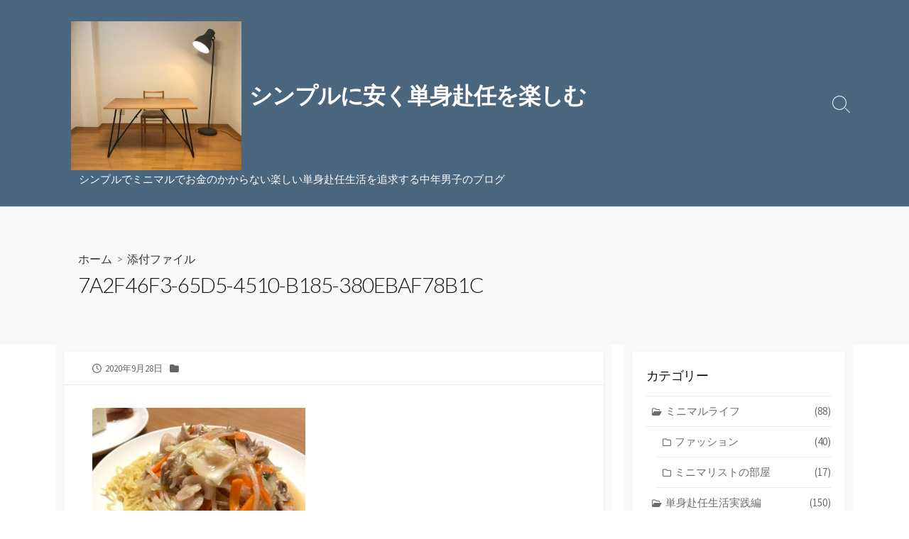

--- FILE ---
content_type: text/html; charset=UTF-8
request_url: https://tanshinlife.com/an-make-yakisoba/7a2f46f3-65d5-4510-b185-380ebaf78b1c/
body_size: 11456
content:
<!DOCTYPE html>
<html dir="ltr" lang="ja" prefix="og: https://ogp.me/ns#" prefix="og: http://ogp.me/ns#">
<head>
	<meta charset="UTF-8">
	<meta name="viewport" content="width=device-width, initial-scale=1.0">
	<meta content="#00619f" name="theme-color">
	<link rel="profile" href="http://gmpg.org/xfn/11">
	<title>7A2F46F3-65D5-4510-B185-380EBAF78B1C | シンプルに安く単身赴任を楽しむ</title>

		<!-- All in One SEO 4.9.3 - aioseo.com -->
	<meta name="robots" content="max-snippet:-1, max-image-preview:large, max-video-preview:-1" />
	<meta name="author" content="Tanoyatsu"/>
	<link rel="canonical" href="https://tanshinlife.com/an-make-yakisoba/7a2f46f3-65d5-4510-b185-380ebaf78b1c/" />
	<meta name="generator" content="All in One SEO (AIOSEO) 4.9.3" />
		<meta property="og:locale" content="ja_JP" />
		<meta property="og:site_name" content="シンプルに安く単身赴任を楽しむ | シンプルでミニマルでお金のかからない楽しい単身赴任生活を追求する中年男子のブログ" />
		<meta property="og:type" content="article" />
		<meta property="og:title" content="7A2F46F3-65D5-4510-B185-380EBAF78B1C | シンプルに安く単身赴任を楽しむ" />
		<meta property="og:url" content="https://tanshinlife.com/an-make-yakisoba/7a2f46f3-65d5-4510-b185-380ebaf78b1c/" />
		<meta property="og:image" content="https://tanshinlife.com/wp-content/uploads/2021/08/cropped-B2C0DF22-EDAD-4AD1-BF03-2BD626D2B43F.jpeg" />
		<meta property="og:image:secure_url" content="https://tanshinlife.com/wp-content/uploads/2021/08/cropped-B2C0DF22-EDAD-4AD1-BF03-2BD626D2B43F.jpeg" />
		<meta property="article:published_time" content="2020-09-28T12:28:41+00:00" />
		<meta property="article:modified_time" content="2020-09-28T12:28:41+00:00" />
		<meta name="twitter:card" content="summary" />
		<meta name="twitter:title" content="7A2F46F3-65D5-4510-B185-380EBAF78B1C | シンプルに安く単身赴任を楽しむ" />
		<meta name="twitter:image" content="https://tanshinlife.com/wp-content/uploads/2021/08/cropped-B2C0DF22-EDAD-4AD1-BF03-2BD626D2B43F.jpeg" />
		<script type="application/ld+json" class="aioseo-schema">
			{"@context":"https:\/\/schema.org","@graph":[{"@type":"BreadcrumbList","@id":"https:\/\/tanshinlife.com\/an-make-yakisoba\/7a2f46f3-65d5-4510-b185-380ebaf78b1c\/#breadcrumblist","itemListElement":[{"@type":"ListItem","@id":"https:\/\/tanshinlife.com#listItem","position":1,"name":"Home","item":"https:\/\/tanshinlife.com","nextItem":{"@type":"ListItem","@id":"https:\/\/tanshinlife.com\/an-make-yakisoba\/7a2f46f3-65d5-4510-b185-380ebaf78b1c\/#listItem","name":"7A2F46F3-65D5-4510-B185-380EBAF78B1C"}},{"@type":"ListItem","@id":"https:\/\/tanshinlife.com\/an-make-yakisoba\/7a2f46f3-65d5-4510-b185-380ebaf78b1c\/#listItem","position":2,"name":"7A2F46F3-65D5-4510-B185-380EBAF78B1C","previousItem":{"@type":"ListItem","@id":"https:\/\/tanshinlife.com#listItem","name":"Home"}}]},{"@type":"ItemPage","@id":"https:\/\/tanshinlife.com\/an-make-yakisoba\/7a2f46f3-65d5-4510-b185-380ebaf78b1c\/#itempage","url":"https:\/\/tanshinlife.com\/an-make-yakisoba\/7a2f46f3-65d5-4510-b185-380ebaf78b1c\/","name":"7A2F46F3-65D5-4510-B185-380EBAF78B1C | \u30b7\u30f3\u30d7\u30eb\u306b\u5b89\u304f\u5358\u8eab\u8d74\u4efb\u3092\u697d\u3057\u3080","inLanguage":"ja","isPartOf":{"@id":"https:\/\/tanshinlife.com\/#website"},"breadcrumb":{"@id":"https:\/\/tanshinlife.com\/an-make-yakisoba\/7a2f46f3-65d5-4510-b185-380ebaf78b1c\/#breadcrumblist"},"author":{"@id":"https:\/\/tanshinlife.com\/author\/tatsuya\/#author"},"creator":{"@id":"https:\/\/tanshinlife.com\/author\/tatsuya\/#author"},"datePublished":"2020-09-28T21:28:41+09:00","dateModified":"2020-09-28T21:28:41+09:00"},{"@type":"Person","@id":"https:\/\/tanshinlife.com\/#person","name":"Tanoyatsu","image":{"@type":"ImageObject","@id":"https:\/\/tanshinlife.com\/an-make-yakisoba\/7a2f46f3-65d5-4510-b185-380ebaf78b1c\/#personImage","url":"https:\/\/secure.gravatar.com\/avatar\/44e776acc32cf606be03fc909a5b4367?s=96&d=mm&r=g","width":96,"height":96,"caption":"Tanoyatsu"}},{"@type":"Person","@id":"https:\/\/tanshinlife.com\/author\/tatsuya\/#author","url":"https:\/\/tanshinlife.com\/author\/tatsuya\/","name":"Tanoyatsu","image":{"@type":"ImageObject","@id":"https:\/\/tanshinlife.com\/an-make-yakisoba\/7a2f46f3-65d5-4510-b185-380ebaf78b1c\/#authorImage","url":"https:\/\/secure.gravatar.com\/avatar\/44e776acc32cf606be03fc909a5b4367?s=96&d=mm&r=g","width":96,"height":96,"caption":"Tanoyatsu"}},{"@type":"WebSite","@id":"https:\/\/tanshinlife.com\/#website","url":"https:\/\/tanshinlife.com\/","name":"\u30b7\u30f3\u30d7\u30eb\u306b\u5b89\u304f\u5358\u8eab\u8d74\u4efb\u3092\u697d\u3057\u3080","description":"\u30b7\u30f3\u30d7\u30eb\u3067\u30df\u30cb\u30de\u30eb\u3067\u304a\u91d1\u306e\u304b\u304b\u3089\u306a\u3044\u697d\u3057\u3044\u5358\u8eab\u8d74\u4efb\u751f\u6d3b\u3092\u8ffd\u6c42\u3059\u308b\u4e2d\u5e74\u7537\u5b50\u306e\u30d6\u30ed\u30b0","inLanguage":"ja","publisher":{"@id":"https:\/\/tanshinlife.com\/#person"}}]}
		</script>
		<!-- All in One SEO -->

<link rel='dns-prefetch' href='//www.googletagmanager.com' />
<link rel='dns-prefetch' href='//fonts.googleapis.com' />
<link rel="alternate" type="application/rss+xml" title="シンプルに安く単身赴任を楽しむ &raquo; フィード" href="https://tanshinlife.com/feed/" />
<link rel="alternate" type="application/rss+xml" title="シンプルに安く単身赴任を楽しむ &raquo; コメントフィード" href="https://tanshinlife.com/comments/feed/" />
<link rel="alternate" type="application/rss+xml" title="シンプルに安く単身赴任を楽しむ &raquo; 7A2F46F3-65D5-4510-B185-380EBAF78B1C のコメントのフィード" href="https://tanshinlife.com/an-make-yakisoba/7a2f46f3-65d5-4510-b185-380ebaf78b1c/feed/" />
		<!-- This site uses the Google Analytics by MonsterInsights plugin v9.11.1 - Using Analytics tracking - https://www.monsterinsights.com/ -->
		<!-- Note: MonsterInsights is not currently configured on this site. The site owner needs to authenticate with Google Analytics in the MonsterInsights settings panel. -->
					<!-- No tracking code set -->
				<!-- / Google Analytics by MonsterInsights -->
		<script type="text/javascript">
/* <![CDATA[ */
window._wpemojiSettings = {"baseUrl":"https:\/\/s.w.org\/images\/core\/emoji\/15.0.3\/72x72\/","ext":".png","svgUrl":"https:\/\/s.w.org\/images\/core\/emoji\/15.0.3\/svg\/","svgExt":".svg","source":{"concatemoji":"https:\/\/tanshinlife.com\/wp-includes\/js\/wp-emoji-release.min.js?ver=6.6.4"}};
/*! This file is auto-generated */
!function(i,n){var o,s,e;function c(e){try{var t={supportTests:e,timestamp:(new Date).valueOf()};sessionStorage.setItem(o,JSON.stringify(t))}catch(e){}}function p(e,t,n){e.clearRect(0,0,e.canvas.width,e.canvas.height),e.fillText(t,0,0);var t=new Uint32Array(e.getImageData(0,0,e.canvas.width,e.canvas.height).data),r=(e.clearRect(0,0,e.canvas.width,e.canvas.height),e.fillText(n,0,0),new Uint32Array(e.getImageData(0,0,e.canvas.width,e.canvas.height).data));return t.every(function(e,t){return e===r[t]})}function u(e,t,n){switch(t){case"flag":return n(e,"\ud83c\udff3\ufe0f\u200d\u26a7\ufe0f","\ud83c\udff3\ufe0f\u200b\u26a7\ufe0f")?!1:!n(e,"\ud83c\uddfa\ud83c\uddf3","\ud83c\uddfa\u200b\ud83c\uddf3")&&!n(e,"\ud83c\udff4\udb40\udc67\udb40\udc62\udb40\udc65\udb40\udc6e\udb40\udc67\udb40\udc7f","\ud83c\udff4\u200b\udb40\udc67\u200b\udb40\udc62\u200b\udb40\udc65\u200b\udb40\udc6e\u200b\udb40\udc67\u200b\udb40\udc7f");case"emoji":return!n(e,"\ud83d\udc26\u200d\u2b1b","\ud83d\udc26\u200b\u2b1b")}return!1}function f(e,t,n){var r="undefined"!=typeof WorkerGlobalScope&&self instanceof WorkerGlobalScope?new OffscreenCanvas(300,150):i.createElement("canvas"),a=r.getContext("2d",{willReadFrequently:!0}),o=(a.textBaseline="top",a.font="600 32px Arial",{});return e.forEach(function(e){o[e]=t(a,e,n)}),o}function t(e){var t=i.createElement("script");t.src=e,t.defer=!0,i.head.appendChild(t)}"undefined"!=typeof Promise&&(o="wpEmojiSettingsSupports",s=["flag","emoji"],n.supports={everything:!0,everythingExceptFlag:!0},e=new Promise(function(e){i.addEventListener("DOMContentLoaded",e,{once:!0})}),new Promise(function(t){var n=function(){try{var e=JSON.parse(sessionStorage.getItem(o));if("object"==typeof e&&"number"==typeof e.timestamp&&(new Date).valueOf()<e.timestamp+604800&&"object"==typeof e.supportTests)return e.supportTests}catch(e){}return null}();if(!n){if("undefined"!=typeof Worker&&"undefined"!=typeof OffscreenCanvas&&"undefined"!=typeof URL&&URL.createObjectURL&&"undefined"!=typeof Blob)try{var e="postMessage("+f.toString()+"("+[JSON.stringify(s),u.toString(),p.toString()].join(",")+"));",r=new Blob([e],{type:"text/javascript"}),a=new Worker(URL.createObjectURL(r),{name:"wpTestEmojiSupports"});return void(a.onmessage=function(e){c(n=e.data),a.terminate(),t(n)})}catch(e){}c(n=f(s,u,p))}t(n)}).then(function(e){for(var t in e)n.supports[t]=e[t],n.supports.everything=n.supports.everything&&n.supports[t],"flag"!==t&&(n.supports.everythingExceptFlag=n.supports.everythingExceptFlag&&n.supports[t]);n.supports.everythingExceptFlag=n.supports.everythingExceptFlag&&!n.supports.flag,n.DOMReady=!1,n.readyCallback=function(){n.DOMReady=!0}}).then(function(){return e}).then(function(){var e;n.supports.everything||(n.readyCallback(),(e=n.source||{}).concatemoji?t(e.concatemoji):e.wpemoji&&e.twemoji&&(t(e.twemoji),t(e.wpemoji)))}))}((window,document),window._wpemojiSettings);
/* ]]> */
</script>
<style id='wp-emoji-styles-inline-css' type='text/css'>

	img.wp-smiley, img.emoji {
		display: inline !important;
		border: none !important;
		box-shadow: none !important;
		height: 1em !important;
		width: 1em !important;
		margin: 0 0.07em !important;
		vertical-align: -0.1em !important;
		background: none !important;
		padding: 0 !important;
	}
</style>
<link rel='stylesheet' id='wp-block-library-css' href='https://tanshinlife.com/wp-includes/css/dist/block-library/style.min.css?ver=6.6.4' type='text/css' media='all' />
<link rel='stylesheet' id='aioseo/css/src/vue/standalone/blocks/table-of-contents/global.scss-css' href='https://tanshinlife.com/wp-content/plugins/all-in-one-seo-pack/dist/Lite/assets/css/table-of-contents/global.e90f6d47.css?ver=4.9.3' type='text/css' media='all' />
<style id='classic-theme-styles-inline-css' type='text/css'>
/*! This file is auto-generated */
.wp-block-button__link{color:#fff;background-color:#32373c;border-radius:9999px;box-shadow:none;text-decoration:none;padding:calc(.667em + 2px) calc(1.333em + 2px);font-size:1.125em}.wp-block-file__button{background:#32373c;color:#fff;text-decoration:none}
</style>
<style id='global-styles-inline-css' type='text/css'>
:root{--wp--preset--aspect-ratio--square: 1;--wp--preset--aspect-ratio--4-3: 4/3;--wp--preset--aspect-ratio--3-4: 3/4;--wp--preset--aspect-ratio--3-2: 3/2;--wp--preset--aspect-ratio--2-3: 2/3;--wp--preset--aspect-ratio--16-9: 16/9;--wp--preset--aspect-ratio--9-16: 9/16;--wp--preset--color--black: #000000;--wp--preset--color--cyan-bluish-gray: #abb8c3;--wp--preset--color--white: #ffffff;--wp--preset--color--pale-pink: #f78da7;--wp--preset--color--vivid-red: #cf2e2e;--wp--preset--color--luminous-vivid-orange: #ff6900;--wp--preset--color--luminous-vivid-amber: #fcb900;--wp--preset--color--light-green-cyan: #7bdcb5;--wp--preset--color--vivid-green-cyan: #00d084;--wp--preset--color--pale-cyan-blue: #8ed1fc;--wp--preset--color--vivid-cyan-blue: #0693e3;--wp--preset--color--vivid-purple: #9b51e0;--wp--preset--gradient--vivid-cyan-blue-to-vivid-purple: linear-gradient(135deg,rgba(6,147,227,1) 0%,rgb(155,81,224) 100%);--wp--preset--gradient--light-green-cyan-to-vivid-green-cyan: linear-gradient(135deg,rgb(122,220,180) 0%,rgb(0,208,130) 100%);--wp--preset--gradient--luminous-vivid-amber-to-luminous-vivid-orange: linear-gradient(135deg,rgba(252,185,0,1) 0%,rgba(255,105,0,1) 100%);--wp--preset--gradient--luminous-vivid-orange-to-vivid-red: linear-gradient(135deg,rgba(255,105,0,1) 0%,rgb(207,46,46) 100%);--wp--preset--gradient--very-light-gray-to-cyan-bluish-gray: linear-gradient(135deg,rgb(238,238,238) 0%,rgb(169,184,195) 100%);--wp--preset--gradient--cool-to-warm-spectrum: linear-gradient(135deg,rgb(74,234,220) 0%,rgb(151,120,209) 20%,rgb(207,42,186) 40%,rgb(238,44,130) 60%,rgb(251,105,98) 80%,rgb(254,248,76) 100%);--wp--preset--gradient--blush-light-purple: linear-gradient(135deg,rgb(255,206,236) 0%,rgb(152,150,240) 100%);--wp--preset--gradient--blush-bordeaux: linear-gradient(135deg,rgb(254,205,165) 0%,rgb(254,45,45) 50%,rgb(107,0,62) 100%);--wp--preset--gradient--luminous-dusk: linear-gradient(135deg,rgb(255,203,112) 0%,rgb(199,81,192) 50%,rgb(65,88,208) 100%);--wp--preset--gradient--pale-ocean: linear-gradient(135deg,rgb(255,245,203) 0%,rgb(182,227,212) 50%,rgb(51,167,181) 100%);--wp--preset--gradient--electric-grass: linear-gradient(135deg,rgb(202,248,128) 0%,rgb(113,206,126) 100%);--wp--preset--gradient--midnight: linear-gradient(135deg,rgb(2,3,129) 0%,rgb(40,116,252) 100%);--wp--preset--font-size--small: 13px;--wp--preset--font-size--medium: 20px;--wp--preset--font-size--large: 36px;--wp--preset--font-size--x-large: 42px;--wp--preset--spacing--20: 0.44rem;--wp--preset--spacing--30: 0.67rem;--wp--preset--spacing--40: 1rem;--wp--preset--spacing--50: 1.5rem;--wp--preset--spacing--60: 2.25rem;--wp--preset--spacing--70: 3.38rem;--wp--preset--spacing--80: 5.06rem;--wp--preset--shadow--natural: 6px 6px 9px rgba(0, 0, 0, 0.2);--wp--preset--shadow--deep: 12px 12px 50px rgba(0, 0, 0, 0.4);--wp--preset--shadow--sharp: 6px 6px 0px rgba(0, 0, 0, 0.2);--wp--preset--shadow--outlined: 6px 6px 0px -3px rgba(255, 255, 255, 1), 6px 6px rgba(0, 0, 0, 1);--wp--preset--shadow--crisp: 6px 6px 0px rgba(0, 0, 0, 1);}:where(.is-layout-flex){gap: 0.5em;}:where(.is-layout-grid){gap: 0.5em;}body .is-layout-flex{display: flex;}.is-layout-flex{flex-wrap: wrap;align-items: center;}.is-layout-flex > :is(*, div){margin: 0;}body .is-layout-grid{display: grid;}.is-layout-grid > :is(*, div){margin: 0;}:where(.wp-block-columns.is-layout-flex){gap: 2em;}:where(.wp-block-columns.is-layout-grid){gap: 2em;}:where(.wp-block-post-template.is-layout-flex){gap: 1.25em;}:where(.wp-block-post-template.is-layout-grid){gap: 1.25em;}.has-black-color{color: var(--wp--preset--color--black) !important;}.has-cyan-bluish-gray-color{color: var(--wp--preset--color--cyan-bluish-gray) !important;}.has-white-color{color: var(--wp--preset--color--white) !important;}.has-pale-pink-color{color: var(--wp--preset--color--pale-pink) !important;}.has-vivid-red-color{color: var(--wp--preset--color--vivid-red) !important;}.has-luminous-vivid-orange-color{color: var(--wp--preset--color--luminous-vivid-orange) !important;}.has-luminous-vivid-amber-color{color: var(--wp--preset--color--luminous-vivid-amber) !important;}.has-light-green-cyan-color{color: var(--wp--preset--color--light-green-cyan) !important;}.has-vivid-green-cyan-color{color: var(--wp--preset--color--vivid-green-cyan) !important;}.has-pale-cyan-blue-color{color: var(--wp--preset--color--pale-cyan-blue) !important;}.has-vivid-cyan-blue-color{color: var(--wp--preset--color--vivid-cyan-blue) !important;}.has-vivid-purple-color{color: var(--wp--preset--color--vivid-purple) !important;}.has-black-background-color{background-color: var(--wp--preset--color--black) !important;}.has-cyan-bluish-gray-background-color{background-color: var(--wp--preset--color--cyan-bluish-gray) !important;}.has-white-background-color{background-color: var(--wp--preset--color--white) !important;}.has-pale-pink-background-color{background-color: var(--wp--preset--color--pale-pink) !important;}.has-vivid-red-background-color{background-color: var(--wp--preset--color--vivid-red) !important;}.has-luminous-vivid-orange-background-color{background-color: var(--wp--preset--color--luminous-vivid-orange) !important;}.has-luminous-vivid-amber-background-color{background-color: var(--wp--preset--color--luminous-vivid-amber) !important;}.has-light-green-cyan-background-color{background-color: var(--wp--preset--color--light-green-cyan) !important;}.has-vivid-green-cyan-background-color{background-color: var(--wp--preset--color--vivid-green-cyan) !important;}.has-pale-cyan-blue-background-color{background-color: var(--wp--preset--color--pale-cyan-blue) !important;}.has-vivid-cyan-blue-background-color{background-color: var(--wp--preset--color--vivid-cyan-blue) !important;}.has-vivid-purple-background-color{background-color: var(--wp--preset--color--vivid-purple) !important;}.has-black-border-color{border-color: var(--wp--preset--color--black) !important;}.has-cyan-bluish-gray-border-color{border-color: var(--wp--preset--color--cyan-bluish-gray) !important;}.has-white-border-color{border-color: var(--wp--preset--color--white) !important;}.has-pale-pink-border-color{border-color: var(--wp--preset--color--pale-pink) !important;}.has-vivid-red-border-color{border-color: var(--wp--preset--color--vivid-red) !important;}.has-luminous-vivid-orange-border-color{border-color: var(--wp--preset--color--luminous-vivid-orange) !important;}.has-luminous-vivid-amber-border-color{border-color: var(--wp--preset--color--luminous-vivid-amber) !important;}.has-light-green-cyan-border-color{border-color: var(--wp--preset--color--light-green-cyan) !important;}.has-vivid-green-cyan-border-color{border-color: var(--wp--preset--color--vivid-green-cyan) !important;}.has-pale-cyan-blue-border-color{border-color: var(--wp--preset--color--pale-cyan-blue) !important;}.has-vivid-cyan-blue-border-color{border-color: var(--wp--preset--color--vivid-cyan-blue) !important;}.has-vivid-purple-border-color{border-color: var(--wp--preset--color--vivid-purple) !important;}.has-vivid-cyan-blue-to-vivid-purple-gradient-background{background: var(--wp--preset--gradient--vivid-cyan-blue-to-vivid-purple) !important;}.has-light-green-cyan-to-vivid-green-cyan-gradient-background{background: var(--wp--preset--gradient--light-green-cyan-to-vivid-green-cyan) !important;}.has-luminous-vivid-amber-to-luminous-vivid-orange-gradient-background{background: var(--wp--preset--gradient--luminous-vivid-amber-to-luminous-vivid-orange) !important;}.has-luminous-vivid-orange-to-vivid-red-gradient-background{background: var(--wp--preset--gradient--luminous-vivid-orange-to-vivid-red) !important;}.has-very-light-gray-to-cyan-bluish-gray-gradient-background{background: var(--wp--preset--gradient--very-light-gray-to-cyan-bluish-gray) !important;}.has-cool-to-warm-spectrum-gradient-background{background: var(--wp--preset--gradient--cool-to-warm-spectrum) !important;}.has-blush-light-purple-gradient-background{background: var(--wp--preset--gradient--blush-light-purple) !important;}.has-blush-bordeaux-gradient-background{background: var(--wp--preset--gradient--blush-bordeaux) !important;}.has-luminous-dusk-gradient-background{background: var(--wp--preset--gradient--luminous-dusk) !important;}.has-pale-ocean-gradient-background{background: var(--wp--preset--gradient--pale-ocean) !important;}.has-electric-grass-gradient-background{background: var(--wp--preset--gradient--electric-grass) !important;}.has-midnight-gradient-background{background: var(--wp--preset--gradient--midnight) !important;}.has-small-font-size{font-size: var(--wp--preset--font-size--small) !important;}.has-medium-font-size{font-size: var(--wp--preset--font-size--medium) !important;}.has-large-font-size{font-size: var(--wp--preset--font-size--large) !important;}.has-x-large-font-size{font-size: var(--wp--preset--font-size--x-large) !important;}
:where(.wp-block-post-template.is-layout-flex){gap: 1.25em;}:where(.wp-block-post-template.is-layout-grid){gap: 1.25em;}
:where(.wp-block-columns.is-layout-flex){gap: 2em;}:where(.wp-block-columns.is-layout-grid){gap: 2em;}
:root :where(.wp-block-pullquote){font-size: 1.5em;line-height: 1.6;}
</style>
<link rel='stylesheet' id='pz-linkcard-css-css' href='//tanshinlife.com/wp-content/uploads/pz-linkcard/style/style.min.css?ver=2.5.8.5' type='text/css' media='all' />
<link rel='stylesheet' id='GoogleFonts-css' href='//fonts.googleapis.com/css?family=Lato%3A300%2C400%2C700&#038;display=swap&#038;ver=1.0.0' type='text/css' media='all' />
<link rel='stylesheet' id='cd-style-css' href='https://tanshinlife.com/wp-content/themes/coldbox/assets/css/style.min.css?ver=1.9.5' type='text/css' media='all' />
<style id='cd-style-inline-css' type='text/css'>
body .site-title{font-size:2.1em}.entry h2{margin:2em -40px 1.3em;padding:1.3rem 30px;border-style:solid;border-width:1px 0;overflow:hidden}@media screen and (max-width:640px){.entry h2{margin-left:-20px;margin-right:-20px;padding-left:10px;padding-right:10px}}.entry h3{margin:1.6em -10px 1.1em;padding:0 5px .4rem;border-bottom:2px solid rgba(0,0,0,.5);overflow:hidden}.entry h4{padding:0 0 .4rem;border-bottom:2px solid #bbb;overflow:hidden}.entry h5{padding:0 0 .4rem;border-bottom:1px dotted #bbb;overflow:hidden}@media screen and (max-width:640px){.grid-view .article,.grid-view .page,.grid-view .post{width:100%}}body.header-row .sticky .site-info{padding-top:30px;padding-bottom:30px}.site-info img{max-width:240px}.site-info,.site-title{color:#fff}.site-description{color:rgb(255,255,255)}.header-menu .menu-container>li>a{color:#fff}.header-menu .menu-container>li:hover>a{color:rgb(235,235,235)}:root body .search-toggle span.icon.search{border-color:#fff}:root body .search-toggle span.icon.search::before,.nav-toggle .bottom,.nav-toggle .middle,.nav-toggle .top{background-color:#fff}#header{background-color:#4b667f}@media screen and (max-width:767px){#header-nav{background-color:#4b667f}}.footer-bottom{background-color:#4b667f}
</style>
<link rel='stylesheet' id='SourceSansPro-css' href='//fonts.googleapis.com/css?family=Source+Sans+Pro%3A300%2C400%2C400i%2C600%2C600i%2C700&#038;display=swap&#038;ver=1.0.0' type='text/css' media='all' />
<script type="text/javascript" src="https://tanshinlife.com/wp-includes/js/jquery/jquery.min.js?ver=3.7.1" id="jquery-core-js"></script>
<script type="text/javascript" src="https://tanshinlife.com/wp-includes/js/jquery/jquery-migrate.min.js?ver=3.4.1" id="jquery-migrate-js"></script>
<script type="text/javascript" id="jquery-js-after">
/* <![CDATA[ */
jQuery(document).ready(function() {
	jQuery(".d4a94295ae8d0724cc13cd1d9571b4c2").click(function() {
		jQuery.post(
			"https://tanshinlife.com/wp-admin/admin-ajax.php", {
				"action": "quick_adsense_onpost_ad_click",
				"quick_adsense_onpost_ad_index": jQuery(this).attr("data-index"),
				"quick_adsense_nonce": "1445ea1bb1",
			}, function(response) { }
		);
	});
});
/* ]]> */
</script>
<script type="text/javascript" src="https://tanshinlife.com/wp-includes/js/dist/vendor/wp-polyfill.min.js?ver=3.15.0" id="wp-polyfill-js"></script>
<script type="text/javascript" defer src="https://tanshinlife.com/wp-content/themes/coldbox/assets/js/min/scripts.js?ver=1.9.5" id="cd-script-js"></script>

<!-- Site Kit によって追加された Google タグ（gtag.js）スニペット -->
<!-- Google アナリティクス スニペット (Site Kit が追加) -->
<script type="text/javascript" src="https://www.googletagmanager.com/gtag/js?id=G-5Y2YY5TJGY" id="google_gtagjs-js" async></script>
<script type="text/javascript" id="google_gtagjs-js-after">
/* <![CDATA[ */
window.dataLayer = window.dataLayer || [];function gtag(){dataLayer.push(arguments);}
gtag("set","linker",{"domains":["tanshinlife.com"]});
gtag("js", new Date());
gtag("set", "developer_id.dZTNiMT", true);
gtag("config", "G-5Y2YY5TJGY");
/* ]]> */
</script>
<link rel="https://api.w.org/" href="https://tanshinlife.com/wp-json/" /><link rel="alternate" title="JSON" type="application/json" href="https://tanshinlife.com/wp-json/wp/v2/media/3355" /><link rel="EditURI" type="application/rsd+xml" title="RSD" href="https://tanshinlife.com/xmlrpc.php?rsd" />
<meta name="generator" content="WordPress 6.6.4" />
<link rel='shortlink' href='https://tanshinlife.com/?p=3355' />
<link rel="alternate" title="oEmbed (JSON)" type="application/json+oembed" href="https://tanshinlife.com/wp-json/oembed/1.0/embed?url=https%3A%2F%2Ftanshinlife.com%2Fan-make-yakisoba%2F7a2f46f3-65d5-4510-b185-380ebaf78b1c%2F" />
<link rel="alternate" title="oEmbed (XML)" type="text/xml+oembed" href="https://tanshinlife.com/wp-json/oembed/1.0/embed?url=https%3A%2F%2Ftanshinlife.com%2Fan-make-yakisoba%2F7a2f46f3-65d5-4510-b185-380ebaf78b1c%2F&#038;format=xml" />
<!-- Coldbox Addon Open Graph -->
<meta name="description" content=""/>
<meta property="og:title" content="7A2F46F3-65D5-4510-B185-380EBAF78B1C | シンプルに安く単身赴任を楽しむ"/>
<meta property="og:description" content=""/>
<meta property="og:type" content="article"/>
<meta property="og:url" content="https://tanshinlife.com/an-make-yakisoba/7a2f46f3-65d5-4510-b185-380ebaf78b1c"/>
<meta property="og:site_name" content="シンプルに安く単身赴任を楽しむ"/>
<meta property="og:image" content="https://tanshinlife.com/wp-content/uploads/2021/08/cropped-B2C0DF22-EDAD-4AD1-BF03-2BD626D2B43F.jpeg"/>
<meta name="twitter:card" content="summary_large_image" />
<meta name="twitter:domain" content="https://tanshinlife.com" />
<meta property="og:locale" content="ja" />
<meta property="article:published_time" content="2020-09-28T21:28:41+09:00" />
<!-- /Coldbox Addon Open Graph -->
<meta name="generator" content="Site Kit by Google 1.170.0" />
<!-- Site Kit が追加した Google AdSense メタタグ -->
<meta name="google-adsense-platform-account" content="ca-host-pub-2644536267352236">
<meta name="google-adsense-platform-domain" content="sitekit.withgoogle.com">
<!-- Site Kit が追加した End Google AdSense メタタグ -->
<style type="text/css" id="custom-background-css">
body.custom-background { background-color: #ffffff; }
</style>
	<script data-ad-client="ca-pub-3861615580474882" async src="https://pagead2.googlesyndication.com/pagead/js/adsbygoogle.js"></script><link rel="icon" href="https://tanshinlife.com/wp-content/uploads/2019/12/cropped-3F3EDA51-6A6A-4349-A4F7-5EEBAB6BF50B-scaled-1-32x32.jpeg" sizes="32x32" />
<link rel="icon" href="https://tanshinlife.com/wp-content/uploads/2019/12/cropped-3F3EDA51-6A6A-4349-A4F7-5EEBAB6BF50B-scaled-1-192x192.jpeg" sizes="192x192" />
<link rel="apple-touch-icon" href="https://tanshinlife.com/wp-content/uploads/2019/12/cropped-3F3EDA51-6A6A-4349-A4F7-5EEBAB6BF50B-scaled-1-180x180.jpeg" />
<meta name="msapplication-TileImage" content="https://tanshinlife.com/wp-content/uploads/2019/12/cropped-3F3EDA51-6A6A-4349-A4F7-5EEBAB6BF50B-scaled-1-270x270.jpeg" />
</head>

<body class="attachment attachment-template-default single single-attachment postid-3355 attachmentid-3355 attachment-jpeg custom-background wp-custom-logo right-sidebar-s1 header-column">


	
<a class="skip-link screen-reader-text noscroll" href="#content">
	コンテンツへスキップ</a>


	<header id="header" class="header" role="banner">

		<div class="header-inner container">

			<div class="site-info">

				<a href="https://tanshinlife.com" title="シンプルに安く単身赴任を楽しむ"><div class="site-logo"><img src="https://tanshinlife.com/wp-content/uploads/2021/08/cropped-B2C0DF22-EDAD-4AD1-BF03-2BD626D2B43F.jpeg" width="1500" height="1314" alt="シンプルに安く単身赴任を楽しむ" /></div></a><a href="https://tanshinlife.com" title="シンプルに安く単身赴任を楽しむ"><h2 class="site-title">シンプルに安く単身赴任を楽しむ</h2></a>
									<p class="site-description">シンプルでミニマルでお金のかからない楽しい単身赴任生活を追求する中年男子のブログ</p>
							</div>

			
			
				
				<button class="search-toggle">
					<span class="icon search" aria-hidden="true"></span>
					<span class="screen-reader-text">検索切り替え</span>
				</button>
				
			

		</div>

</header>


	<main id="main" class="main-single" role="main">

		<article id="post-3355" class="main-inner post-3355 attachment type-attachment status-inherit hentry">

				<header class="title-box">
		<div class="title-box-inner container">
			<div class="breadcrumb"><a href="https://tanshinlife.com">ホーム</a>&nbsp;&nbsp;&gt;&nbsp;&nbsp;添付ファイル</div>
			<h1 class="post-title">7A2F46F3-65D5-4510-B185-380EBAF78B1C</h1>
		</div>
	</header>
	
			<div class="container-outer">

				<div class="container">

					<div id="content" class="content">

						<div class="content-inner">

							<div class="content-inside">

								<footer class="post-meta content-box">

									
																												<p class="post-date-wrapper">
											<span class="far fa-clock" aria-hidden="true"></span>
											<span class="screen-reader-text">公開日</span>
											<time class="post-date" datetime="2020-09-28T21:28:41+09:00">2020年9月28日</time>
										</p>

									
																			<p class="post-category">
											<span class="fas fa-folder" aria-hidden="true"></span>
											<span class="screen-reader-text">カテゴリー</span>
																					</p>
									
									
																	</footer>

								

								<div class="entry content-box">
									<div class="entry-inner"><p class="attachment"><a href='https://tanshinlife.com/wp-content/uploads/2020/09/7A2F46F3-65D5-4510-B185-380EBAF78B1C-scaled.jpeg'><img fetchpriority="high" decoding="async" width="300" height="225" src="https://tanshinlife.com/wp-content/uploads/2020/09/7A2F46F3-65D5-4510-B185-380EBAF78B1C-300x225.jpeg" class="attachment-medium size-medium" alt="" srcset="https://tanshinlife.com/wp-content/uploads/2020/09/7A2F46F3-65D5-4510-B185-380EBAF78B1C-300x225.jpeg 300w, https://tanshinlife.com/wp-content/uploads/2020/09/7A2F46F3-65D5-4510-B185-380EBAF78B1C-1024x768.jpeg 1024w, https://tanshinlife.com/wp-content/uploads/2020/09/7A2F46F3-65D5-4510-B185-380EBAF78B1C-768x576.jpeg 768w, https://tanshinlife.com/wp-content/uploads/2020/09/7A2F46F3-65D5-4510-B185-380EBAF78B1C-1536x1152.jpeg 1536w, https://tanshinlife.com/wp-content/uploads/2020/09/7A2F46F3-65D5-4510-B185-380EBAF78B1C-2048x1536.jpeg 2048w" sizes="(max-width: 300px) 100vw, 300px" /></a></p>
<!--CusAds0-->
<div style="font-size: 0px; height: 0px; line-height: 0px; margin: 0; padding: 0; clear: both;"></div></div>
																		<div class="btm-post-meta">
																																																		</div>
																			
<div class="author-box">
	<div class="author-thumbnail">
		<img alt='' src='https://secure.gravatar.com/avatar/44e776acc32cf606be03fc909a5b4367?s=74&#038;d=mm&#038;r=g' srcset='https://secure.gravatar.com/avatar/44e776acc32cf606be03fc909a5b4367?s=148&#038;d=mm&#038;r=g 2x' class='avatar avatar-74 photo' height='74' width='74' decoding='async'/>	</div>
	<div class="author-content">
		<div class="author-infomation">
			<p class="author-name">Tanoyatsu</p>
			<div class="author-links">
							</div>
		</div>
		<p class="author-description">50歳。単身赴任8年目。料理・掃除大好きのおばさん力高め男子。趣味は料理の他・ジョギング・筋トレ・古い食堂巡り・乗り鉄。10年ほど前から断捨離・ミニマリストに興味を持ち、「モノを極力持たないライフスタイル」をゆるめに実践中。</p>
	</div>
</div>
																	</div>


								
<nav class="post-nav">

	<ul>

		
	</ul>

</nav>


							</div><!--/.content-inside-->

						</div><!--/.content-inner-->

					</div><!--/.content-->

					

	<aside id="sidebar-s1" class="sidebar-s1" role="complementary">

		<div class="sidebar">

			<div class="sidebar-inner">

				<section id="categories-3" class="widget widget_categories"><h2 class="widget-title">カテゴリー</h2>
			<ul>
					<li class="cat-item cat-item-25"><a href="https://tanshinlife.com/category/minimal-life/">ミニマルライフ <span class="count">(88)</span></a>
<ul class='children'>
	<li class="cat-item cat-item-28"><a href="https://tanshinlife.com/category/minimal-life/clothes/">ファッション <span class="count">(40)</span></a>
</li>
	<li class="cat-item cat-item-17"><a href="https://tanshinlife.com/category/minimal-life/minimalists-room/">ミニマリストの部屋 <span class="count">(17)</span></a>
</li>
</ul>
</li>
	<li class="cat-item cat-item-16"><a href="https://tanshinlife.com/category/practice/">単身赴任生活実践編 <span class="count">(150)</span></a>
<ul class='children'>
	<li class="cat-item cat-item-18"><a href="https://tanshinlife.com/category/practice/side-dish-200yen/">200円で作れるシンプルおかず <span class="count">(19)</span></a>
</li>
	<li class="cat-item cat-item-23"><a href="https://tanshinlife.com/category/practice/holyday/">休日 <span class="count">(25)</span></a>
</li>
	<li class="cat-item cat-item-31"><a href="https://tanshinlife.com/category/practice/relationship-between-family/">家族との関係 <span class="count">(7)</span></a>
</li>
	<li class="cat-item cat-item-27"><a href="https://tanshinlife.com/category/practice/%e6%96%99%e7%90%86/">料理・食生活 <span class="count">(35)</span></a>
</li>
	<li class="cat-item cat-item-24"><a href="https://tanshinlife.com/category/practice/everyday/">生活全般 <span class="count">(60)</span></a>
</li>
</ul>
</li>
	<li class="cat-item cat-item-13"><a href="https://tanshinlife.com/category/preparathin/">単身赴任生活準備編 <span class="count">(27)</span></a>
<ul class='children'>
	<li class="cat-item cat-item-15"><a href="https://tanshinlife.com/category/preparathin/other/">その他 <span class="count">(17)</span></a>
</li>
	<li class="cat-item cat-item-14"><a href="https://tanshinlife.com/category/preparathin/shopping/">買ったもの <span class="count">(10)</span></a>
</li>
</ul>
</li>
	<li class="cat-item cat-item-30"><a href="https://tanshinlife.com/category/%e5%af%9d%e8%a2%8b%e3%81%ae%e6%99%ae%e6%ae%b5%e4%bd%bf%e3%81%84/">寝袋の普段使い <span class="count">(9)</span></a>
</li>
	<li class="cat-item cat-item-1"><a href="https://tanshinlife.com/category/%e6%9c%aa%e5%88%86%e9%a1%9e/">未分類 <span class="count">(6)</span></a>
</li>
	<li class="cat-item cat-item-33"><a href="https://tanshinlife.com/category/%e9%95%b7%e9%87%8e%e3%81%ae%e3%81%8a%e3%81%99%e3%81%99%e3%82%81/">長野のおすすめ <span class="count">(3)</span></a>
</li>
			</ul>

			</section><section id="archives-5" class="widget widget_archive"><h2 class="widget-title">アーカイブ</h2>		<label class="screen-reader-text" for="archives-dropdown-5">アーカイブ</label>
		<select id="archives-dropdown-5" name="archive-dropdown">
			
			<option value="">月を選択</option>
				<option value='https://tanshinlife.com/2026/01/'> 2026年1月 &nbsp;(1)</span></a></option>
	<option value='https://tanshinlife.com/2025/12/'> 2025年12月 &nbsp;(2)</span></a></option>
	<option value='https://tanshinlife.com/2025/11/'> 2025年11月 &nbsp;(1)</span></a></option>
	<option value='https://tanshinlife.com/2025/10/'> 2025年10月 &nbsp;(1)</span></a></option>
	<option value='https://tanshinlife.com/2025/08/'> 2025年8月 &nbsp;(1)</span></a></option>
	<option value='https://tanshinlife.com/2025/07/'> 2025年7月 &nbsp;(1)</span></a></option>
	<option value='https://tanshinlife.com/2025/06/'> 2025年6月 &nbsp;(1)</span></a></option>
	<option value='https://tanshinlife.com/2025/05/'> 2025年5月 &nbsp;(1)</span></a></option>
	<option value='https://tanshinlife.com/2025/04/'> 2025年4月 &nbsp;(1)</span></a></option>
	<option value='https://tanshinlife.com/2025/03/'> 2025年3月 &nbsp;(2)</span></a></option>
	<option value='https://tanshinlife.com/2025/02/'> 2025年2月 &nbsp;(1)</span></a></option>
	<option value='https://tanshinlife.com/2025/01/'> 2025年1月 &nbsp;(2)</span></a></option>
	<option value='https://tanshinlife.com/2024/12/'> 2024年12月 &nbsp;(3)</span></a></option>
	<option value='https://tanshinlife.com/2024/10/'> 2024年10月 &nbsp;(3)</span></a></option>
	<option value='https://tanshinlife.com/2024/09/'> 2024年9月 &nbsp;(1)</span></a></option>
	<option value='https://tanshinlife.com/2024/08/'> 2024年8月 &nbsp;(3)</span></a></option>
	<option value='https://tanshinlife.com/2024/07/'> 2024年7月 &nbsp;(1)</span></a></option>
	<option value='https://tanshinlife.com/2024/06/'> 2024年6月 &nbsp;(3)</span></a></option>
	<option value='https://tanshinlife.com/2024/05/'> 2024年5月 &nbsp;(2)</span></a></option>
	<option value='https://tanshinlife.com/2024/04/'> 2024年4月 &nbsp;(2)</span></a></option>
	<option value='https://tanshinlife.com/2024/03/'> 2024年3月 &nbsp;(3)</span></a></option>
	<option value='https://tanshinlife.com/2024/02/'> 2024年2月 &nbsp;(3)</span></a></option>
	<option value='https://tanshinlife.com/2024/01/'> 2024年1月 &nbsp;(2)</span></a></option>
	<option value='https://tanshinlife.com/2023/12/'> 2023年12月 &nbsp;(3)</span></a></option>
	<option value='https://tanshinlife.com/2023/11/'> 2023年11月 &nbsp;(1)</span></a></option>
	<option value='https://tanshinlife.com/2023/10/'> 2023年10月 &nbsp;(3)</span></a></option>
	<option value='https://tanshinlife.com/2023/09/'> 2023年9月 &nbsp;(3)</span></a></option>
	<option value='https://tanshinlife.com/2023/08/'> 2023年8月 &nbsp;(4)</span></a></option>
	<option value='https://tanshinlife.com/2023/07/'> 2023年7月 &nbsp;(4)</span></a></option>
	<option value='https://tanshinlife.com/2023/06/'> 2023年6月 &nbsp;(3)</span></a></option>
	<option value='https://tanshinlife.com/2023/05/'> 2023年5月 &nbsp;(3)</span></a></option>
	<option value='https://tanshinlife.com/2023/04/'> 2023年4月 &nbsp;(4)</span></a></option>
	<option value='https://tanshinlife.com/2023/03/'> 2023年3月 &nbsp;(3)</span></a></option>
	<option value='https://tanshinlife.com/2023/02/'> 2023年2月 &nbsp;(3)</span></a></option>
	<option value='https://tanshinlife.com/2023/01/'> 2023年1月 &nbsp;(6)</span></a></option>
	<option value='https://tanshinlife.com/2022/12/'> 2022年12月 &nbsp;(5)</span></a></option>
	<option value='https://tanshinlife.com/2022/11/'> 2022年11月 &nbsp;(4)</span></a></option>
	<option value='https://tanshinlife.com/2022/10/'> 2022年10月 &nbsp;(7)</span></a></option>
	<option value='https://tanshinlife.com/2022/09/'> 2022年9月 &nbsp;(5)</span></a></option>
	<option value='https://tanshinlife.com/2022/08/'> 2022年8月 &nbsp;(5)</span></a></option>
	<option value='https://tanshinlife.com/2022/07/'> 2022年7月 &nbsp;(4)</span></a></option>
	<option value='https://tanshinlife.com/2022/06/'> 2022年6月 &nbsp;(4)</span></a></option>
	<option value='https://tanshinlife.com/2022/05/'> 2022年5月 &nbsp;(4)</span></a></option>
	<option value='https://tanshinlife.com/2022/04/'> 2022年4月 &nbsp;(5)</span></a></option>
	<option value='https://tanshinlife.com/2022/03/'> 2022年3月 &nbsp;(5)</span></a></option>
	<option value='https://tanshinlife.com/2022/02/'> 2022年2月 &nbsp;(6)</span></a></option>
	<option value='https://tanshinlife.com/2022/01/'> 2022年1月 &nbsp;(2)</span></a></option>
	<option value='https://tanshinlife.com/2021/12/'> 2021年12月 &nbsp;(4)</span></a></option>
	<option value='https://tanshinlife.com/2021/11/'> 2021年11月 &nbsp;(2)</span></a></option>
	<option value='https://tanshinlife.com/2021/10/'> 2021年10月 &nbsp;(2)</span></a></option>
	<option value='https://tanshinlife.com/2021/09/'> 2021年9月 &nbsp;(5)</span></a></option>
	<option value='https://tanshinlife.com/2021/08/'> 2021年8月 &nbsp;(5)</span></a></option>
	<option value='https://tanshinlife.com/2021/07/'> 2021年7月 &nbsp;(4)</span></a></option>
	<option value='https://tanshinlife.com/2021/06/'> 2021年6月 &nbsp;(5)</span></a></option>
	<option value='https://tanshinlife.com/2021/05/'> 2021年5月 &nbsp;(4)</span></a></option>
	<option value='https://tanshinlife.com/2021/04/'> 2021年4月 &nbsp;(5)</span></a></option>
	<option value='https://tanshinlife.com/2021/03/'> 2021年3月 &nbsp;(6)</span></a></option>
	<option value='https://tanshinlife.com/2021/02/'> 2021年2月 &nbsp;(3)</span></a></option>
	<option value='https://tanshinlife.com/2021/01/'> 2021年1月 &nbsp;(8)</span></a></option>
	<option value='https://tanshinlife.com/2020/12/'> 2020年12月 &nbsp;(8)</span></a></option>
	<option value='https://tanshinlife.com/2020/11/'> 2020年11月 &nbsp;(3)</span></a></option>
	<option value='https://tanshinlife.com/2020/10/'> 2020年10月 &nbsp;(6)</span></a></option>
	<option value='https://tanshinlife.com/2020/09/'> 2020年9月 &nbsp;(5)</span></a></option>
	<option value='https://tanshinlife.com/2020/08/'> 2020年8月 &nbsp;(4)</span></a></option>
	<option value='https://tanshinlife.com/2020/07/'> 2020年7月 &nbsp;(4)</span></a></option>
	<option value='https://tanshinlife.com/2020/06/'> 2020年6月 &nbsp;(5)</span></a></option>
	<option value='https://tanshinlife.com/2020/05/'> 2020年5月 &nbsp;(9)</span></a></option>
	<option value='https://tanshinlife.com/2020/04/'> 2020年4月 &nbsp;(12)</span></a></option>
	<option value='https://tanshinlife.com/2020/03/'> 2020年3月 &nbsp;(7)</span></a></option>
	<option value='https://tanshinlife.com/2020/02/'> 2020年2月 &nbsp;(4)</span></a></option>
	<option value='https://tanshinlife.com/2020/01/'> 2020年1月 &nbsp;(7)</span></a></option>
	<option value='https://tanshinlife.com/2019/12/'> 2019年12月 &nbsp;(6)</span></a></option>

		</select>

			<script type="text/javascript">
/* <![CDATA[ */

(function() {
	var dropdown = document.getElementById( "archives-dropdown-5" );
	function onSelectChange() {
		if ( dropdown.options[ dropdown.selectedIndex ].value !== '' ) {
			document.location.href = this.options[ this.selectedIndex ].value;
		}
	}
	dropdown.onchange = onSelectChange;
})();

/* ]]> */
</script>
</section><section id="text-18" class="widget widget_text"><h2 class="widget-title">リンク</h2>			<div class="textwidget"><p><a href="https://oishinshu.com/">https://oishinshu.com/</a></p>
<p>兄弟ブログ「長野ノスタルジック食堂」〜週末、ジョギングで腹ペコの自分を大満足させてくれる、安くて美味くてボリュームたっぷりの良店の紹介ブログ</p>
</div>
		</section><section id="search-4" class="widget widget_search"><h2 class="widget-title">検索</h2>
<form method="get" class="search-form" action="https://tanshinlife.com/" role="search">
	<label for="search-form2" class="screen-reader-text">検索</label>
	<input type="search" class="search-inner" name="s" id="search-form2" placeholder="サイト内を検索" value=""/>
	<button type="submit" class="search-submit">
		<span class="icon search" aria-hidden="true"></span>
		<span class="screen-reader-text">検索</span>
	</button>
</form>
</section><section id="block-6" class="widget widget_block">
<pre class="wp-block-verse">このサイトはアフィリエイト広告（Amazonアソシエイト含む）を掲載しています</pre>
</section>
			</div>

		</div>

	</aside><!--/.sidebar-->


				</div><!--/.container-->

			</div><!--/.container-outer-->

		</article>

	</main>



<footer id="footer" class="footer" role="contentinfo">

	
		<div class="footer-widget-area has-1">

			<div class="container">

				
					
						<aside id="footer-1" class="footer-sidebar-container footer-s1" role="complementary">

							<div class="footer-sidebar sidebar">

								<div class="sidebar-inner">

									<section id="text-20" class="widget widget_text">			<div class="textwidget"><p><a href="https://blogmura.com/profiles/11035502?p_cid=11035502"><img decoding="async" src="https://blogparts.blogmura.com/parts_image/user/pv11035502.gif" alt="PVアクセスランキング にほんブログ村" /></a></p>
</div>
		</section>
								</div>

							</div>

						</aside><!--/.sidebar-->

					
				
					
				
					
				
					
				
			</div>

		</div>

	
	
	<div class="footer-bottom">

		<div class="container">

			<div class="copyright">

				<p>
					
					&copy;2026 <a href="https://tanshinlife.com">シンプルに安く単身赴任を楽しむ</a>
																
				</p>

									<p>
						<a href="https://coldbox.miruc.co/ja/">Coldbox WordPress theme</a> by mirucon					</p>
				
			</div>

			
		</div>

	</div><!--/.footer-bottom-->

	<a id="back-to-top" class="noscroll is-hidden back-to-top" href="#">
		<span class="chevron-up" aria-hidden="true"></span>
		<span class="screen-reader-text">トップへ戻る</span>
	</a>

</footer>

<div class="modal-search-form" id="modal-search-form" role="dialog" aria-modal="true">
	
<form method="get" class="search-form" action="https://tanshinlife.com/" role="search">
	<label for="search-form1" class="screen-reader-text">検索</label>
	<input type="search" class="search-inner" name="s" id="search-form1" placeholder="サイト内を検索" value=""/>
	<button type="submit" class="search-submit">
		<span class="icon search" aria-hidden="true"></span>
		<span class="screen-reader-text">検索</span>
	</button>
</form>

	<button class="close-toggle">
		<span class="top" aria-hidden="true"></span>
		<span class="bottom" aria-hidden="true"></span>
		<span class="label">閉じる</span>
	</button>
</div>

	<script type="text/javascript" id="pz-lkc-click-js-extra">
/* <![CDATA[ */
var pz_lkc_ajax = {"ajax_url":"https:\/\/tanshinlife.com\/wp-admin\/admin-ajax.php","nonce":"82dd7ed892"};
/* ]]> */
</script>
<script type="text/javascript" src="https://tanshinlife.com/wp-content/plugins/pz-linkcard/js/click-counter.js?ver=2.5.8" id="pz-lkc-click-js"></script>
<script type="text/javascript" src="https://tanshinlife.com/wp-includes/js/comment-reply.min.js?ver=6.6.4" id="comment-reply-js" async="async" data-wp-strategy="async"></script>
<script type="text/javascript" async src="https://tanshinlife.com/wp-includes/js/imagesloaded.min.js?ver=5.0.0" id="imagesloaded-js"></script>
<script type="text/javascript" async src="https://tanshinlife.com/wp-includes/js/masonry.min.js?ver=4.2.2" id="masonry-js"></script>

</body></html>



--- FILE ---
content_type: text/html; charset=utf-8
request_url: https://www.google.com/recaptcha/api2/aframe
body_size: 268
content:
<!DOCTYPE HTML><html><head><meta http-equiv="content-type" content="text/html; charset=UTF-8"></head><body><script nonce="nKuVmudBkxGBnr0ph6DqRQ">/** Anti-fraud and anti-abuse applications only. See google.com/recaptcha */ try{var clients={'sodar':'https://pagead2.googlesyndication.com/pagead/sodar?'};window.addEventListener("message",function(a){try{if(a.source===window.parent){var b=JSON.parse(a.data);var c=clients[b['id']];if(c){var d=document.createElement('img');d.src=c+b['params']+'&rc='+(localStorage.getItem("rc::a")?sessionStorage.getItem("rc::b"):"");window.document.body.appendChild(d);sessionStorage.setItem("rc::e",parseInt(sessionStorage.getItem("rc::e")||0)+1);localStorage.setItem("rc::h",'1768913953023');}}}catch(b){}});window.parent.postMessage("_grecaptcha_ready", "*");}catch(b){}</script></body></html>